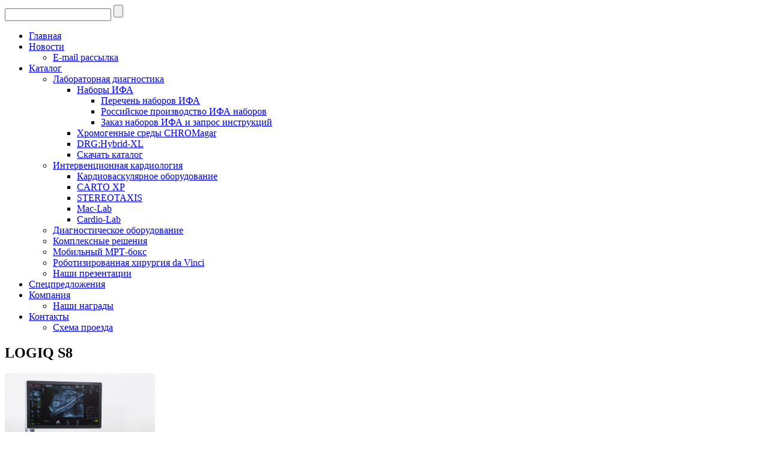

--- FILE ---
content_type: text/html; charset=UTF-8
request_url: https://drgtech.ru/diagnostic_equipment/ultrasound/logiq-s8/
body_size: 10166
content:
<!DOCTYPE html><html lang="ru-RU" xmlns:fb="https://www.facebook.com/2008/fbml" xmlns:addthis="https://www.addthis.com/help/api-spec" ><head><meta charset="UTF-8" /><link media="screen" href="https://drgtech.ru/wp-content/cache/autoptimize/css/autoptimize_72b0bcc2314b27cf2194e1b0cf4029aa.css" rel="stylesheet" /><link media="all" href="https://drgtech.ru/wp-content/cache/autoptimize/css/autoptimize_e4b0ba12b74f0280642ca1e2b0fba411.css" rel="stylesheet" /><title>LOGIQ S8 - ДРГ - ИФА, хромогенные среды CHROMagar и медицинское оборудованиеДРГ &#8211; ИФА, хромогенные среды CHROMagar и медицинское оборудование</title> <!--[if lt IE 9]><script src="https://html5shiv.googlecode.com/svn/trunk/html5.js"></script><![endif]--><link rel="pingback" href="https://drgtech.ru/xmlrpc.php" /><meta name="robots" content="index, follow, max-snippet:-1, max-image-preview:large, max-video-preview:-1" /><link rel="canonical" href="https://drgtech.ru/diagnostic_equipment/ultrasound/logiq-s8/" /><meta property="og:locale" content="ru_RU" /><meta property="og:type" content="article" /><meta property="og:title" content="LOGIQ S8 - ДРГ - ИФА, хромогенные среды CHROMagar и медицинское оборудование" /><meta property="og:description" content="LOGIQ S8&nbsp;&mdash; это аппарат УЗИ , позволяющий в  многопрофильном учреждении  быстро и точно проводить скрининговые и узконаправленные исследования пациентов разного телосложения. LOGIQ S8 позволяет не просто сканировать пациентов разной комплекции, он оснащен специальными инструментами для сбора диагностической информации и ее автоматического обсчета, которые к тому же повышают производительность и достоверность результатов.Специально разработанная мощная комбинация инновационной [&hellip;]" /><meta property="og:url" content="https://drgtech.ru/diagnostic_equipment/ultrasound/logiq-s8/" /><meta property="og:site_name" content="ДРГ - ИФА, хромогенные среды CHROMagar и медицинское оборудование" /><meta property="article:publisher" content="https://www.facebook.com/drgtech?ref=hl" /><meta property="article:modified_time" content="2017-05-08T10:57:03+00:00" /><meta property="og:image" content="http://drgtech.ru/wp-content/uploads/2017/05/Voluson-E8-683x1024.jpg" /><meta name="twitter:card" content="summary_large_image" /><meta name="twitter:site" content="@drg_tech" /> <script type="application/ld+json" class="yoast-schema-graph">{"@context":"https://schema.org","@graph":[{"@type":"WebSite","@id":"https://drgtech.ru/#website","url":"https://drgtech.ru/","name":"\u0414\u0420\u0413 - \u0418\u0424\u0410, \u0445\u0440\u043e\u043c\u043e\u0433\u0435\u043d\u043d\u044b\u0435 \u0441\u0440\u0435\u0434\u044b CHROMagar \u0438 \u043c\u0435\u0434\u0438\u0446\u0438\u043d\u0441\u043a\u043e\u0435 \u043e\u0431\u043e\u0440\u0443\u0434\u043e\u0432\u0430\u043d\u0438\u0435","description":"\u0414\u0420\u0413","potentialAction":[{"@type":"SearchAction","target":"https://drgtech.ru/?s={search_term_string}","query-input":"required name=search_term_string"}],"inLanguage":"ru-RU"},{"@type":"ImageObject","@id":"https://drgtech.ru/diagnostic_equipment/ultrasound/logiq-s8/#primaryimage","inLanguage":"ru-RU","url":"http://drgtech.ru/wp-content/uploads/2017/05/Voluson-E8-683x1024.jpg"},{"@type":"WebPage","@id":"https://drgtech.ru/diagnostic_equipment/ultrasound/logiq-s8/#webpage","url":"https://drgtech.ru/diagnostic_equipment/ultrasound/logiq-s8/","name":"LOGIQ S8 - \u0414\u0420\u0413 - \u0418\u0424\u0410, \u0445\u0440\u043e\u043c\u043e\u0433\u0435\u043d\u043d\u044b\u0435 \u0441\u0440\u0435\u0434\u044b CHROMagar \u0438 \u043c\u0435\u0434\u0438\u0446\u0438\u043d\u0441\u043a\u043e\u0435 \u043e\u0431\u043e\u0440\u0443\u0434\u043e\u0432\u0430\u043d\u0438\u0435","isPartOf":{"@id":"https://drgtech.ru/#website"},"primaryImageOfPage":{"@id":"https://drgtech.ru/diagnostic_equipment/ultrasound/logiq-s8/#primaryimage"},"datePublished":"2017-05-08T09:38:46+00:00","dateModified":"2017-05-08T10:57:03+00:00","inLanguage":"ru-RU","potentialAction":[{"@type":"ReadAction","target":["https://drgtech.ru/diagnostic_equipment/ultrasound/logiq-s8/"]}]}]}</script> <link rel='dns-prefetch' href='//s7.addthis.com' /><link rel='dns-prefetch' href='//ajax.googleapis.com' /><link rel='dns-prefetch' href='//s.w.org' /><link rel="alternate" type="application/rss+xml" title="ДРГ Техсистемс, ЗАО; Лента новостей" href="http://drgtech.ru/feed" /> <script type="text/javascript">window._wpemojiSettings = {"baseUrl":"https:\/\/s.w.org\/images\/core\/emoji\/13.0.1\/72x72\/","ext":".png","svgUrl":"https:\/\/s.w.org\/images\/core\/emoji\/13.0.1\/svg\/","svgExt":".svg","source":{"concatemoji":"https:\/\/drgtech.ru\/wp-includes\/js\/wp-emoji-release.min.js?ver=5.6.16"}};
			!function(e,a,t){var n,r,o,i=a.createElement("canvas"),p=i.getContext&&i.getContext("2d");function s(e,t){var a=String.fromCharCode;p.clearRect(0,0,i.width,i.height),p.fillText(a.apply(this,e),0,0);e=i.toDataURL();return p.clearRect(0,0,i.width,i.height),p.fillText(a.apply(this,t),0,0),e===i.toDataURL()}function c(e){var t=a.createElement("script");t.src=e,t.defer=t.type="text/javascript",a.getElementsByTagName("head")[0].appendChild(t)}for(o=Array("flag","emoji"),t.supports={everything:!0,everythingExceptFlag:!0},r=0;r<o.length;r++)t.supports[o[r]]=function(e){if(!p||!p.fillText)return!1;switch(p.textBaseline="top",p.font="600 32px Arial",e){case"flag":return s([127987,65039,8205,9895,65039],[127987,65039,8203,9895,65039])?!1:!s([55356,56826,55356,56819],[55356,56826,8203,55356,56819])&&!s([55356,57332,56128,56423,56128,56418,56128,56421,56128,56430,56128,56423,56128,56447],[55356,57332,8203,56128,56423,8203,56128,56418,8203,56128,56421,8203,56128,56430,8203,56128,56423,8203,56128,56447]);case"emoji":return!s([55357,56424,8205,55356,57212],[55357,56424,8203,55356,57212])}return!1}(o[r]),t.supports.everything=t.supports.everything&&t.supports[o[r]],"flag"!==o[r]&&(t.supports.everythingExceptFlag=t.supports.everythingExceptFlag&&t.supports[o[r]]);t.supports.everythingExceptFlag=t.supports.everythingExceptFlag&&!t.supports.flag,t.DOMReady=!1,t.readyCallback=function(){t.DOMReady=!0},t.supports.everything||(n=function(){t.readyCallback()},a.addEventListener?(a.addEventListener("DOMContentLoaded",n,!1),e.addEventListener("load",n,!1)):(e.attachEvent("onload",n),a.attachEvent("onreadystatechange",function(){"complete"===a.readyState&&t.readyCallback()})),(n=t.source||{}).concatemoji?c(n.concatemoji):n.wpemoji&&n.twemoji&&(c(n.twemoji),c(n.wpemoji)))}(window,document,window._wpemojiSettings);</script> <link rel='stylesheet' id='jquery-ui-style-css'  href='https://ajax.googleapis.com/ajax/libs/jqueryui/1.11.4/themes/ui-darkness/jquery-ui.css?ver=1.11.4' type='text/css' media='all' /> <!--[if lte IE 7]><link rel='stylesheet' id='style.ie7.css-css'  href='https://drgtech.ru/wp-content/themes/drgtech_wordpress/style.ie7.css?ver=5.6.16' type='text/css' media='screen' /> <![endif]--><link rel="https://api.w.org/" href="https://drgtech.ru/wp-json/" /><link rel="alternate" type="application/json" href="https://drgtech.ru/wp-json/wp/v2/pages/4794" /><link rel="EditURI" type="application/rsd+xml" title="RSD" href="https://drgtech.ru/xmlrpc.php?rsd" /><link rel="wlwmanifest" type="application/wlwmanifest+xml" href="https://drgtech.ru/wp-includes/wlwmanifest.xml" /><link rel='shortlink' href='https://drgtech.ru/?p=4794' /><link rel="alternate" type="application/json+oembed" href="https://drgtech.ru/wp-json/oembed/1.0/embed?url=https%3A%2F%2Fdrgtech.ru%2Fdiagnostic_equipment%2Fultrasound%2Flogiq-s8%2F" /><link rel="alternate" type="text/xml+oembed" href="https://drgtech.ru/wp-json/oembed/1.0/embed?url=https%3A%2F%2Fdrgtech.ru%2Fdiagnostic_equipment%2Fultrasound%2Flogiq-s8%2F&#038;format=xml" /><meta name="generator" content="Custom Login v3.2.11" /><link rel="shortcut icon" href="https://drgtech.ru/wp-content/themes/drgtech_wordpress/favicon.ico" /><link rel='home' href='http://drgtech.ru/' /><script data-cfasync="false">var dFlipLocation = "https://drgtech.ru/wp-content/plugins/3d-flipbook-dflip-lite/assets/"; var dFlipWPGlobal = {"text":{"toggleSound":"Turn on\/off Sound","toggleThumbnails":"Toggle Thumbnails","toggleOutline":"Toggle Outline\/Bookmark","previousPage":"Previous Page","nextPage":"Next Page","toggleFullscreen":"Toggle Fullscreen","zoomIn":"Zoom In","zoomOut":"Zoom Out","toggleHelp":"Toggle Help","singlePageMode":"Single Page Mode","doublePageMode":"Double Page Mode","downloadPDFFile":"Download PDF File","gotoFirstPage":"Goto First Page","gotoLastPage":"Goto Last Page","share":"Share","mailSubject":"I wanted you to see this FlipBook","mailBody":"Check out this site {{url}}","loading":"DearFlip: Loading "},"moreControls":"download,pageMode,startPage,endPage,sound","hideControls":"","scrollWheel":"false","backgroundColor":"#777","backgroundImage":"","height":"auto","paddingLeft":"20","paddingRight":"20","controlsPosition":"bottom","duration":800,"soundEnable":"true","enableDownload":"true","enableAnnotation":false,"enableAnalytics":"false","webgl":"true","hard":"none","maxTextureSize":"1600","rangeChunkSize":"524288","zoomRatio":1.5,"stiffness":3,"pageMode":"0","singlePageMode":"0","pageSize":"0","autoPlay":"false","autoPlayDuration":5000,"autoPlayStart":"false","linkTarget":"2","sharePrefix":"dearflip-"};</script><link rel="shortcut icon" href="http://drgtech.ru/wp-content/uploads/2013/10/favicon.ico" /><link rel="icon" href="http://drgtech.ru/wp-content/uploads/2013/10/favicon_128x128x32.png" type="image/png"/><link rel="apple-touch-icon-precomposed" href="http://drgtech.ru/wp-content/uploads/2013/10/icon_76x76-2x.png" /><link rel="amphtml" href="https://drgtech.ru/diagnostic_equipment/ultrasound/logiq-s8/?amp">  <script>(function(w,d,s,l,i){w[l]=w[l]||[];w[l].push({'gtm.start':
new Date().getTime(),event:'gtm.js'});var f=d.getElementsByTagName(s)[0],
j=d.createElement(s),dl=l!='dataLayer'?'&l='+l:'';j.async=true;j.src=
'https://www.googletagmanager.com/gtm.js?id='+i+dl;f.parentNode.insertBefore(j,f);
})(window,document,'script','dataLayer','GTM-MDLN45V');</script> </head><body class="page-template-default page page-id-4794 page-child parent-pageid-1374">  <script type="text/javascript">//
var _tmr = _tmr || [];
_tmr.push({id: "2433274", type: "pageView", start: (new Date()).getTime()});
(function (d, w) {
   var ts = d.createElement("script"); ts.type = "text/javascript"; ts.async = true;
   ts.src = (d.location.protocol == "https:" ? "https:" : "http:") + "//top-fwz1.mail.ru/js/code.js";
   var f = function () {var s = d.getElementsByTagName("script")[0]; s.parentNode.insertBefore(ts, s);};
   if (w.opera == "[object Opera]") { d.addEventListener("DOMContentLoaded", f, false); } else { f(); }
})(document, window);
//</script><noscript><div style="position:absolute;left:-10000px;"> <img src="//top-fwz1.mail.ru/counter?id=2433274;js=na" style="border:0;" height="1" width="1" alt="Рейтинг@Mail.ru" /></div></noscript> <script type="text/javascript">new Image().src = "//counter.yadro.ru/hit?r"+
escape(document.referrer)+((typeof(screen)=="undefined")?"":
";s"+screen.width+"*"+screen.height+"*"+(screen.colorDepth?
screen.colorDepth:screen.pixelDepth))+";u"+escape(document.URL)+
";"+Math.random();</script><div id="main"><header class="header clickable"><script defer src="https://drgtech.ru/wp-content/cache/autoptimize/js/autoptimize_322d2d65bba6223bef9f880a9db92278.js"></script><!--noptimize--><!-- Autoptimize found a problem with the HTML in your Theme, tag `/body` missing --><!--/noptimize-->
    <div class="shapes">
        
            </div>

<div class="textblock object1778628715" data-left="98.27%">
    <form class="search" method="get" name="searchform" action="https://drgtech.ru/">
	<input name="s" type="text" value="" />
	<input class="search-button" type="submit" value="" />
</form></div>

<nav class="nav">
    
<ul class="hmenu menu-7">
	<li class="menu-item-463"><a title="Главная" href="https://drgtech.ru/">Главная</a>
	</li>
	<li class="menu-item-465"><a title="Новости" href="https://drgtech.ru/news/">Новости</a>
	<ul>
		<li class="menu-item-2105"><a title="E-mail рассылка" href="https://drgtech.ru/news/news_subscribe/">E-mail рассылка</a>
		</li>
	</ul>
	</li>
	<li class="menu-item-466"><a title="Каталог" href="https://drgtech.ru/catalog/">Каталог</a>
	<ul>
		<li class="menu-item-467"><a title="Лабораторная диагностика" href="https://drgtech.ru/catalog/lab_diagnostics/">Лабораторная диагностика</a>
		<ul>
			<li class="menu-item-469"><a title="Наборы ИФА" href="https://drgtech.ru/drg_elisa_kits/">Наборы ИФА</a>
			<ul>
				<li class="menu-item-1642"><a title="Перечень наборов ИФА" href="https://drgtech.ru/drg_elisa_kits/elisa_list/">Перечень наборов ИФА</a>
				</li>
				<li class="menu-item-470"><a title="Российское производство ИФА наборов" href="https://drgtech.ru/drg_elisa_kits/rus_production/">Российское производство ИФА наборов</a>
				</li>
				<li class="menu-item-1641"><a title="Заказ наборов ИФА и запрос инструкций" href="https://drgtech.ru/drg_elisa_kits/ifu_request/">Заказ наборов ИФА и запрос инструкций</a>
				</li>
			</ul>
			</li>
			<li class="menu-item-5108"><a title="Хромогенные среды CHROMagar" href="https://drgtech.ru/chromagar/">Хромогенные среды CHROMagar</a>
			</li>
			<li class="menu-item-472"><a title="DRG:Hybrid-XL" href="https://drgtech.ru/drg_hybrid_xl/">DRG:Hybrid-XL</a>
			</li>
			<li class="menu-item-468"><a title="Скачать каталог" href="https://drgtech.ru/drg_elisa_kits/pdf_catalog/">Скачать каталог</a>
			</li>
		</ul>
		</li>
		<li class="menu-item-473"><a title="Интервенционная кардиология" href="https://drgtech.ru/cardiology/">Интервенционная кардиология</a>
		<ul>
			<li class="menu-item-2829"><a title="Кардиоваскулярное оборудование" href="https://drgtech.ru/diagnostic_equipment/afi/">Кардиоваскулярное оборудование</a>
			</li>
			<li class="menu-item-2830"><a title="CARTO XP" href="https://drgtech.ru/cardiology/carto_xp/">CARTO XP</a>
			</li>
			<li class="menu-item-2831"><a title="STEREOTAXIS" href="https://drgtech.ru/cardiology/stereotaxis/">STEREOTAXIS</a>
			</li>
			<li class="menu-item-2832"><a title="Mac-Lab" href="https://drgtech.ru/cardiology/mac_lab/">Mac-Lab</a>
			</li>
			<li class="menu-item-2833"><a title="Cardio-Lab" href="https://drgtech.ru/cardiology/cardio_lab/">Cardio-Lab</a>
			</li>
		</ul>
		</li>
		<li class="menu-item-477"><a title="Диагностическое оборудование" href="https://drgtech.ru/diagnostic_equipment/">Диагностическое оборудование</a>
		</li>
		<li class="menu-item-475"><a title="Комплексные решения" href="https://drgtech.ru/integ_solutions/">Комплексные решения</a>
		</li>
		<li class="menu-item-2969"><a title="Мобильный МРТ-бокс" href="https://drgtech.ru/mri_mobile_box/">Мобильный МРТ-бокс</a>
		</li>
		<li class="menu-item-474"><a title="Роботизированная хирургия da Vinci" href="https://drgtech.ru/da_vinci/">Роботизированная хирургия da Vinci</a>
		</li>
		<li class="menu-item-2530"><a title="Наши презентации" href="https://drgtech.ru/presentations/">Наши презентации</a>
		</li>
	</ul>
	</li>
	<li class="menu-item-5049"><a title="Спецпредложения" href="https://drgtech.ru/special-offers/">Спецпредложения</a>
	</li>
	<li class="menu-item-1970"><a title="Компания" href="https://drgtech.ru/about/">Компания</a>
	<ul>
		<li class="menu-item-1640"><a title="Наши награды" href="https://drgtech.ru/about/awards/">Наши награды</a>
		</li>
	</ul>
	</li>
	<li class="menu-item-479"><a title="Контакты" href="https://drgtech.ru/contacts/">Контакты</a>
	<ul>
		<li class="menu-item-480"><a title="Схема проезда" href="https://drgtech.ru/contacts/map/">Схема проезда</a>
		</li>
	</ul>
	</li>
</ul>
 
    </nav></header>

<div class="sheet clearfix">
            <div class="layout-wrapper">
                <div class="content-layout">
                    <div class="content-layout-row">
                        <div class="layout-cell content">
							<article id="post-4794"  class="post article  post-4794 page type-page status-publish hentry category-uzi tag-uzi">
                                <h1 class="postheader">LOGIQ S8</h1>                                                                                <div class="postcontent clearfix"><div class="at-above-post-page addthis_tool" data-url="https://drgtech.ru/diagnostic_equipment/ultrasound/logiq-s8/"></div>
<p style="text-align: justify;"><a href="http://drgtech.ru/wp-content/uploads/2017/05/Voluson-E8.jpg"><img loading="lazy" class="wp-image-4759 alignright" src="http://drgtech.ru/wp-content/uploads/2017/05/Voluson-E8-683x1024.jpg" alt="" width="250" height="375" srcset="https://drgtech.ru/wp-content/uploads/2017/05/Voluson-E8-683x1024.jpg 683w, https://drgtech.ru/wp-content/uploads/2017/05/Voluson-E8-200x300.jpg 200w, https://drgtech.ru/wp-content/uploads/2017/05/Voluson-E8-768x1152.jpg 768w" sizes="(max-width: 250px) 100vw, 250px" /></a>LOGIQ S8&nbsp;&mdash; это аппарат УЗИ , позволяющий в  многопрофильном учреждении  быстро и точно проводить скрининговые и узконаправленные исследования пациентов разного телосложения. LOGIQ S8 позволяет не просто сканировать пациентов разной комплекции, он оснащен специальными инструментами для сбора диагностической информации и ее автоматического обсчета, которые к тому же повышают производительность и достоверность результатов.Специально разработанная мощная комбинация инновационной ультразвуковой платформы XDclear и датчиков обеспечивает производительность высшего класса и широкое разнообразие областей применения. В числе преимуществ – легкий рабочий процесс,  компактность, простота конфигурации, экспертное качество изображения. По многочисленным требованиям врачей ультразвуковой диагностики данная система стала производиться в России.</p>
<p style="text-align: justify;"><a href="http://drgtech.ru/diagnostic_equipment/ultrasound/">&gt;&gt;&gt; Ультразвуковое диагностическое оборудование &lt;&lt;&lt;</a></p>
<p style="text-align: justify;">
<!-- AddThis Advanced Settings above via filter on the_content --><!-- AddThis Advanced Settings below via filter on the_content --><!-- AddThis Advanced Settings generic via filter on the_content --><!-- AddThis Share Buttons above via filter on the_content --><!-- AddThis Share Buttons below via filter on the_content -->
<div class="at-below-post-page addthis_tool" data-url="https://drgtech.ru/diagnostic_equipment/ultrasound/logiq-s8/"></div>
<p><!-- AddThis Share Buttons generic via filter on the_content --><!-- AddThis Related Posts generic via filter on the_content --></p>
</div>


</article>
	
			                        </div>
                        

<div class="layout-cell sidebar1">	<article id="advanced-recent-posts-2"  class="post article  widget advanced_recent_posts_widget">
                                <div class="postheader">   Новости:</div>                                                                                <div class="postcontent clearfix"><ul>

			<li class="recent-post-item">

				<a  href="https://drgtech.ru/%d0%bf%d1%80%d0%b8%d0%b3%d0%bb%d0%b0%d1%88%d0%b0%d0%b5%d0%bc-%d0%b2%d0%b0%d1%81-%d0%bd%d0%b0-%d0%bd%d0%b0%d1%88-%d1%81%d1%82%d0%b5%d0%bd%d0%b4-%d0%bd%d0%b0-%d0%b2%d1%8b%d1%81%d1%82%d0%b0%d0%b2%d0%ba/" rel="bookmark" title="Permanent link to Приглашаем Вас на наш стенд на выставке Диагнополис-2025, проходящей с 1 по 3 октября 2025г" class="post-title">Приглашаем Вас на наш стенд на выставке Диагнополис-2025, проходящей с 1 по 3 октября 2025г</a>

					
				<p class="post-date">3 Сен 2025</p>

				                

				
			</li>

		
			<li class="recent-post-item">

				<a  href="https://drgtech.ru/%d1%81%d0%bf%d1%83%d1%81%d1%82%d1%8f-%d0%b4%d0%b2%d0%b0-%d0%b3%d0%be%d0%b4%d0%b0-%d0%bf%d0%be%d1%81%d0%bb%d0%b5-%d1%83%d1%81%d0%bf%d0%b5%d1%88%d0%bd%d0%be%d0%b3%d0%be-%d0%b2%d1%8b%d0%bf%d0%be%d0%bb/" rel="bookmark" title="Permanent link to Спустя два года после успешного выполнения в 2021 государственного контракта" class="post-title">Спустя два года после успешного выполнения в 2021 государственного контракта</a>

					
				<p class="post-date">16 Июн 2025</p>

				                

				
			</li>

		
			<li class="recent-post-item">

				<a  href="https://drgtech.ru/%d0%bd%d0%b0%d1%88%d0%b5-%d1%83%d1%87%d0%b0%d1%81%d1%82%d0%b8%d0%b5-%d0%b2-%d0%b2%d1%8b%d1%81%d1%82%d0%b0%d0%b2%d0%ba%d0%b5-%d0%bb%d0%b0%d0%b1%d0%bc%d0%b5%d0%b4%d0%b8%d1%86%d0%b8%d0%bd%d0%b0-202/" rel="bookmark" title="Permanent link to Наше участие в выставке «Лабмедицина-2025»" class="post-title">Наше участие в выставке «Лабмедицина-2025»</a>

					
				<p class="post-date">4 Июн 2025</p>

				                

				
			</li>

		
			<li class="recent-post-item">

				<a  href="https://drgtech.ru/%d0%b2%d1%81%d1%82%d1%80%d0%b5%d1%87%d0%b0%d0%b5%d0%bc%d1%81%d1%8f-%d0%bd%d0%b0-%d0%b2%d1%8b%d1%81%d1%82%d0%b0%d0%b2%d0%ba%d0%b5-%d0%bb%d0%b0%d0%b1%d0%bc%d0%b5%d0%b4%d0%b8%d1%86%d0%b8%d0%bd/" rel="bookmark" title="Permanent link to Встречаемся на выставке «Лабмедицина -2025» в Перми 28-29 мая 2025 года !" class="post-title">Встречаемся на выставке «Лабмедицина -2025» в Перми 28-29 мая 2025 года !</a>

					
				<p class="post-date">11 Апр 2025</p>

				                

				
			</li>

		
			<li class="recent-post-item">

				<a  href="https://drgtech.ru/%d0%b8%d0%b7%d0%bc%d0%b5%d0%bd%d0%b5%d0%bd%d0%b8%d1%8f-%d1%80%d0%b5%d0%b6%d0%b8%d0%bc%d0%b0-%d1%80%d0%b0%d0%b1%d0%be%d1%82%d1%8b-%d0%be%d1%84%d0%b8%d1%81%d0%b0/" rel="bookmark" title="Permanent link to Изменения режима работы офиса !" class="post-title">Изменения режима работы офиса !</a>

					
				<p class="post-date">11 Апр 2025</p>

				                

				
			</li>

		</ul>
</div>


</article>
	<div  id="feedburner-email-subscription-2" class="block widget feedburner-email-subscription  clearfix">
        <div class="blockcontent"><form class="fes fes-default" action="http://feedburner.google.com/fb/a/mailverify" method="post" target="popupwindow" onsubmit="window.open( 'http://feedburner.google.com/fb/a/mailverify?uri=drgtech', 'popupwindow', 'scrollbars=yes,width=550,height=520');return true" ><div class="form-group"><label class="sr-only"><span class="screen-reader-text">Email Subscription</span></label><input class="form-control search-field" type="text" value="Введите ваш e-mail" onfocus="if(this.value=='Введите ваш e-mail')this.value='';" onblur="if(this.value=='')this.value='Введите ваш e-mail'" name="email" /></div><button type="submit" class="btn btn-default btn-submit">Подписаться !!!</button><input type="hidden" value="drgtech" name="uri" /><input type="hidden" name="loc" value="en_US" /></form></div>
</div><div  id="text-2" class="block widget widget_text  clearfix">
        <div class="blockcontent">			<div class="textwidget"><p style="text-align: center"><a title="Подписка на нашу e-mail рассылку" href="http://drgtech.ru/main/news_subscribe/"_blank">Наша e-mail рассылка</a></p></div>
		</div>
</div></div>
                    </div>
                </div>
            </div><footer class="footer"><div class="footer-text">

<div class="content-layout-wrapper layout-item-0">
<div class="content-layout layout-item-1">
    <div class="content-layout-row">
    <div class="layout-cell layout-item-2" style="width: 25%">        <p style="line-height: 100%; margin-top: 0px; margin-bottom: 0px;"><span style="font-family: Arial, 'Arial Unicode MS', Helvetica, sans-serif; font-size: 12px;">&nbsp;<a href="mailto:office@drgtech.ru?subject=%d0%a1%d0%be%d0%be%d0%b1%d1%89%d0%b5%d0%bd%d0%b8%d0%b5%20%d1%81%20%d1%81%d0%b0%d0%b9%d1%82%d0%b0" title="Напишите нам"><img width="44" height="45" alt="Напишите нам!" src="https://drgtech.ru/wp-content/themes/drgtech_wordpress/images/mail.png" class=""></a><a href="https://drgtech.ru/contacts/map/" target="_blank" title="Схема проезда"><img width="44" height="45" alt="" src="https://drgtech.ru/wp-content/themes/drgtech_wordpress/images/maps.png" class=""></a>&nbsp;</span></p>
        
    <div class="noshenPrivacy">
        <ul>
            <li><a href="#" class="iubenda-cs-preferences-link">Настройки конфиденциальности</a></li>
            <li><a href="/privacy-policy">Политика конфиденциальности</a></li>
            <li><a href="/cookie-policy">Правила использования «cookie»</a></li>
        </ul>
    </div>
    
    
</div>
<div class="layout-cell layout-item-3" style="width: 25%">        <table class="article">
<tbody>
<tr>
<td style="padding-top: 0px; padding-right: 0px; padding-bottom: 0px; padding-left: 20px; margin-top: 1px; margin-bottom: 1px; border-top-width: 0px; border-right-width: 0px; border-bottom-width: 0px; border-left-width: 0px; width: 100%; line-height: 100%; " class="">
<span style="color: rgb(255, 255, 255); line-height: 18px; font-family: Arial, 'Arial Unicode MS', Helvetica, sans-serif; font-size: 12px;">
<h4 style="line-height: 125%; ">
Контактная информация:
</h4>
</span>
</td>
</tr>
<tr>
<td style="padding-top: 0px; padding-right: 0px; padding-bottom: 0px; padding-left: 20px; margin-top: 1px; margin-bottom: 1px; border-top-width: 0px; border-right-width: 0px; border-bottom-width: 0px; border-left-width: 0px; width: 100%; line-height: 125%; " class="">
<span style="font-size: 12px;">
<span style="color: rgb(255, 255, 255); font-family: Arial, 'Arial Unicode MS', Helvetica, sans-serif; ">
ЗАО «ДРГ Техсистемс»
</span>
<br>
<span style="color: rgb(255, 255, 255); font-family: Arial, 'Arial Unicode MS', Helvetica, sans-serif; ">
117218, г. Москва,
</span>
<br>
<span style="color: rgb(255, 255, 255); font-family: Arial, 'Arial Unicode MS', Helvetica, sans-serif; ">
Новочеремушкинская, д. 34,
</span>
<br>
</span>
<ul style="line-height: 125%; "><li><span style="color: rgb(255, 255, 255); font-size: 12px;"><h4 style="line-height: 125%; ">
</h4>
</span>
</li>
</ul>
</td>
</tr>
<tr>
<td style="padding-top: 0px; padding-right: 0px; padding-bottom: 0px; padding-left: 20px; margin-top: 1px; margin-bottom: 1px; border-top-width: 0px; border-right-width: 0px; border-bottom-width: 0px; border-left-width: 0px; width: 100%; line-height: 125%; " class="">
<span style="font-size: 12px;">
<span style="color: rgb(255, 255, 255); font-family: Arial, 'Arial Unicode MS', Helvetica, sans-serif; ">
корпус 1, офис 2
<br>(метро Профсоюзная)</br>
<span style="color: rgb(255, 255, 255); font-family: Arial, 'Arial Unicode MS', Helvetica, sans-serif; ">
Телефоны:
<br>
8 (499) 277 07 20
<br>
8 (499) 724 25 81
<br>
8 (499) 724 26 36
<br>
8 (499) 724 26 74
<br>
8 (499) 724 27 31
<br>
8 (499) 724 29 98
<br>
Факс:
<br>
8 (499) 724 29 49
</span>
</span>
</td>
</tr>
</tbody>
</table>
<p>
                                                                                                                                                                                                                                                                                                                                                                                                                                                                                                                                                                                                                                                                    </p>
    </div>
	<div class="layout-cell layout-item-3" style="width: 25%"><div class="widget widget widget_text" id="text-12" ><div class="widget-content">			<div class="textwidget"><p style="text-align: center">Наш новый сайт, специально посвященный хромогенным средам CHROMagar:<a href="http://chromagar.ru" target="_blank" rel="noopener"><img src="http://drgtech.ru/wp-content/uploads/2015/10/Logo-CHROMagar.png" border="0" height="44" width="175" alt="CHROmagar - пионер хромогенных сред!"></a></p></div>
		</div></div><div class="widget widget widget_text" id="text-13" ><div class="widget-content">			<div class="textwidget"><p>
</br></p>
<p style="text-align: center"><a href="https://drgtech.ru/wp-content/uploads/2019/09/Сводная-ведомость-результатов-СОУТ-ДРГ-Техсистемс-табл1.pdf" target="_blank" rel="noopener">СОУТ</a></p>
</div>
		</div></div></div><div class="layout-cell layout-item-3" style="width: 25%"><div class="widget widget widget_text" id="text-7" ><div class="widget-content">			<div class="textwidget"><p style="text-align: center">
<!-- Rating@Mail.ru logo -->
<a href="http://top.mail.ru/jump?from=2433274">
<img src="//top-fwz1.mail.ru/counter?id=2433274;t=487;l=1" 
style="border:0;" height="31" width="88" alt="Рейтинг@Mail.ru" /></a>
<!-- //Rating@Mail.ru logo -->
</p></div>
		</div></div><div class="widget widget widget_text" id="text-6" ><div class="widget-content">			<div class="textwidget"></div>
		</div></div><div class="widget widget widget_text" id="text-8" ><div class="widget-content">			<div class="textwidget"><p style="text-align: center">
<!--LiveInternet logo--><a href="http://www.liveinternet.ru/click" target="_blank" rel="noopener"><img src="//counter.yadro.ru/logo?15.5"
title="LiveInternet: показано число просмотров за 24 часа, посетителей за 24 часа и за сегодня"
alt="" border="0" width="88" height="31"/></a><!--/LiveInternet-->
</p></div>
		</div></div></div>
    </div>
</div>
</div>
<div class="content-layout layout-item-4">
    <div class="content-layout-row">
    <div class="layout-cell layout-item-2" style="width: 100%">        <p style="text-align: center; line-height: 100%; margin-top: 0px; margin-bottom: 0px;"><span style="font-size: 10px;"><span style="color: rgb(255, 255, 255);">ДРГ Техсистемс, ЗАО © 2013 - 2025 | </span><span style="color: rgb(255, 255, 255);">Все права защищены.</span></span></p>
    </div>
    </div>
</div>



</div></footer>

    </div>
</div>



<div id="wp-footer">
	

<!-- begin Noshen additions -->
<!-- Google Tag Manager (noscript) -->
<noscript><iframe src="https://www.googletagmanager.com/ns.html?id=GTM-MDLN45V"
height="0" width="0" style="display:none;visibility:hidden"></iframe></noscript>
<!-- End Google Tag Manager (noscript) -->
<!-- end Noshen additions -->


		<a id="scroll-to-top" href="#" title="Scroll to Top">Top</a>
		<script type='text/javascript' async='async' src='https://drgtech.ru/wp-includes/js/comment-reply.min.js?ver=5.6.16' id='comment-reply-js'></script>
<script type='text/javascript' async='async' src='https://drgtech.ru/wp-admin/admin-ajax.php?action=addthis_global_options_settings&#038;ver=5.6.16' id='addthis_global_options-js'></script>
<script type='text/javascript' async='async' src='https://s7.addthis.com/js/300/addthis_widget.js?ver=5.6.16#pubid=58ed77ce621e8ac0d3ebd4c9c8dac132' id='addthis_widget-js'></script>
<script type='text/javascript' async='async' src='https://drgtech.ru/wp-includes/js/jquery/ui/core.min.js?ver=1.12.1' id='jquery-ui-core-js'></script>
<script type='text/javascript' async='async' src='https://drgtech.ru/wp-includes/js/jquery/ui/mouse.min.js?ver=1.12.1' id='jquery-ui-mouse-js'></script>
<script type='text/javascript' async='async' src='https://drgtech.ru/wp-includes/js/jquery/ui/resizable.min.js?ver=1.12.1' id='jquery-ui-resizable-js'></script>
<script type='text/javascript' async='async' src='https://drgtech.ru/wp-includes/js/jquery/ui/draggable.min.js?ver=1.12.1' id='jquery-ui-draggable-js'></script>
<script type='text/javascript' async='async' src='https://drgtech.ru/wp-includes/js/jquery/ui/controlgroup.min.js?ver=1.12.1' id='jquery-ui-controlgroup-js'></script>
<script type='text/javascript' async='async' src='https://drgtech.ru/wp-includes/js/jquery/ui/checkboxradio.min.js?ver=1.12.1' id='jquery-ui-checkboxradio-js'></script>
<script type='text/javascript' async='async' src='https://drgtech.ru/wp-includes/js/jquery/ui/button.min.js?ver=1.12.1' id='jquery-ui-button-js'></script>
<script type='text/javascript' async='async' src='https://drgtech.ru/wp-includes/js/jquery/ui/dialog.min.js?ver=1.12.1' id='jquery-ui-dialog-js'></script>
<script type='text/javascript' id='s2-ajax-js-extra'>
/* <![CDATA[ */
var s2AjaxScriptStrings = {"ajaxurl":"https:\/\/drgtech.ru\/wp-admin\/admin-ajax.php","title":"\u041f\u043e\u0434\u043f\u0438\u0441\u0430\u0442\u044c\u0441\u044f \u043d\u0430 \u044d\u0442\u043e\u0442 \u0431\u043b\u043e\u0433","nonce":"54b9d382be"};
/* ]]> */
</script>
<script type='text/javascript' async='async' src='https://drgtech.ru/wp-content/plugins/subscribe2/include/s2-ajax.min.js?ver=1.3' id='s2-ajax-js'></script>
<script type='text/javascript' async='async' src='https://drgtech.ru/wp-content/plugins/3d-flipbook-dflip-lite/assets/js/dflip.min.js?ver=2.0.86' id='dflip-script-js'></script>
<script type='text/javascript' id='q2w3_fixed_widget-js-extra'>
/* <![CDATA[ */
var q2w3_sidebar_options = [{"sidebar":"primary-widget-area","margin_top":10,"margin_bottom":0,"stop_id":"","screen_max_width":0,"screen_max_height":0,"width_inherit":false,"refresh_interval":1500,"window_load_hook":false,"disable_mo_api":false,"widgets":["advanced-recent-posts-2","feedburner-email-subscription-2","text-2"]},{"sidebar":"footer-3-widget-area","margin_top":10,"margin_bottom":0,"stop_id":"","screen_max_width":0,"screen_max_height":0,"width_inherit":false,"refresh_interval":1500,"window_load_hook":false,"disable_mo_api":false,"widgets":["text-12"]}];
/* ]]> */
</script>
<script type='text/javascript' async='async' src='https://drgtech.ru/wp-content/plugins/q2w3-fixed-widget/js/q2w3-fixed-widget.min.js?ver=5.1.9' id='q2w3_fixed_widget-js'></script>
<script type='text/javascript' async='async' src='https://drgtech.ru/wp-includes/js/wp-embed.min.js?ver=5.6.16' id='wp-embed-js'></script>

<!-- Start Of Script Generated By cforms v14.6 [Oliver Seidel | www.deliciousdays.com] -->
<!-- End Of Script Generated By cforms -->

	<!-- 72 queries. 0,679 seconds. -->
</div>
</body>
</html>